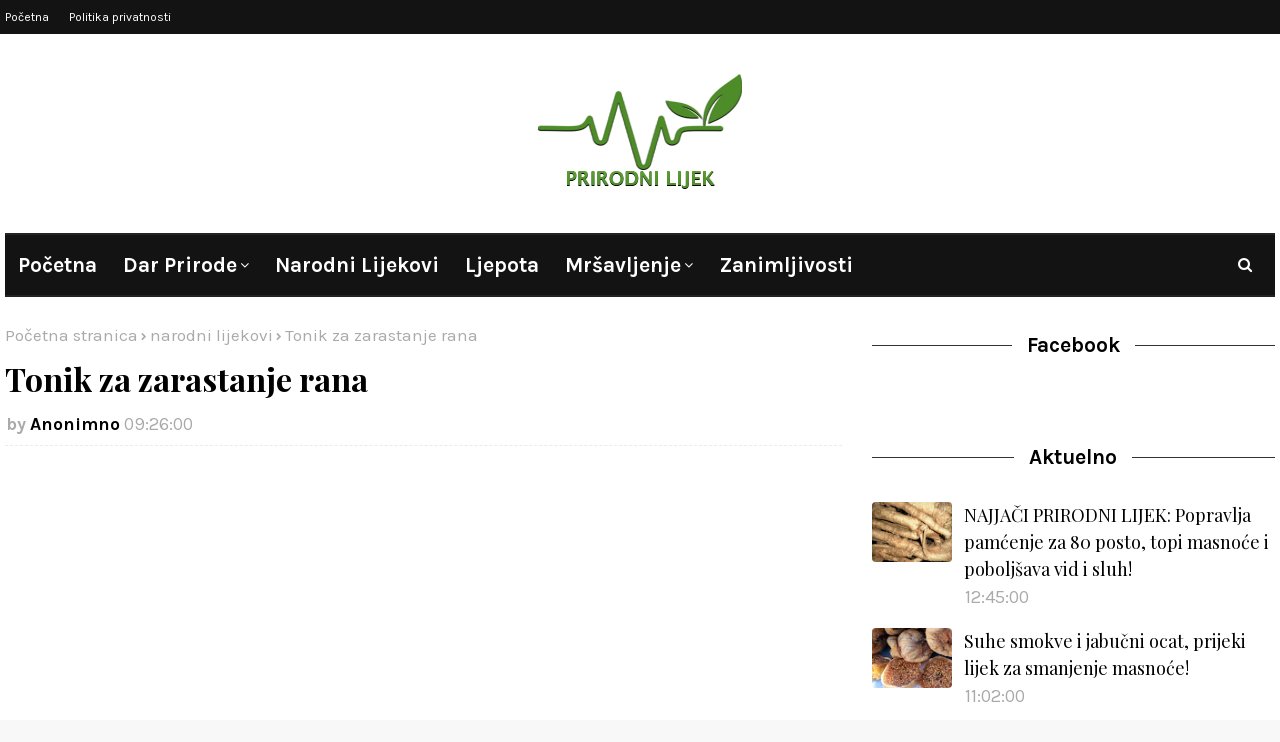

--- FILE ---
content_type: text/html; charset=utf-8
request_url: https://www.google.com/recaptcha/api2/aframe
body_size: 267
content:
<!DOCTYPE HTML><html><head><meta http-equiv="content-type" content="text/html; charset=UTF-8"></head><body><script nonce="ta06JtMPDYdcvkVUsLNRBw">/** Anti-fraud and anti-abuse applications only. See google.com/recaptcha */ try{var clients={'sodar':'https://pagead2.googlesyndication.com/pagead/sodar?'};window.addEventListener("message",function(a){try{if(a.source===window.parent){var b=JSON.parse(a.data);var c=clients[b['id']];if(c){var d=document.createElement('img');d.src=c+b['params']+'&rc='+(localStorage.getItem("rc::a")?sessionStorage.getItem("rc::b"):"");window.document.body.appendChild(d);sessionStorage.setItem("rc::e",parseInt(sessionStorage.getItem("rc::e")||0)+1);localStorage.setItem("rc::h",'1768944959651');}}}catch(b){}});window.parent.postMessage("_grecaptcha_ready", "*");}catch(b){}</script></body></html>

--- FILE ---
content_type: text/javascript; charset=UTF-8
request_url: https://www.prirodni-lijek.com/feeds/posts/default/-/narodni%20lijekovi?alt=json-in-script&max-results=3&callback=jQuery112409790163651161525_1768944956701&_=1768944956702
body_size: 5251
content:
// API callback
jQuery112409790163651161525_1768944956701({"version":"1.0","encoding":"UTF-8","feed":{"xmlns":"http://www.w3.org/2005/Atom","xmlns$openSearch":"http://a9.com/-/spec/opensearchrss/1.0/","xmlns$blogger":"http://schemas.google.com/blogger/2008","xmlns$georss":"http://www.georss.org/georss","xmlns$gd":"http://schemas.google.com/g/2005","xmlns$thr":"http://purl.org/syndication/thread/1.0","id":{"$t":"tag:blogger.com,1999:blog-3758712603913787490"},"updated":{"$t":"2025-12-21T09:01:06.297+01:00"},"category":[{"term":"zanimljivosti"},{"term":"narodni lijekovi"},{"term":"ljekovito bilje"},{"term":"dar prirode"},{"term":"ljekovito voce"},{"term":"ljekovito povrce"},{"term":"ljepota"},{"term":"mrsavljenje"},{"term":"savjeti za mrsavljenje"},{"term":"dijete za mrsavljenje"},{"term":"cajevi"},{"term":"cajevi za mrsavljenje"}],"title":{"type":"text","$t":"Prirodni lijek"},"subtitle":{"type":"html","$t":""},"link":[{"rel":"http://schemas.google.com/g/2005#feed","type":"application/atom+xml","href":"https:\/\/www.prirodni-lijek.com\/feeds\/posts\/default"},{"rel":"self","type":"application/atom+xml","href":"https:\/\/www.blogger.com\/feeds\/3758712603913787490\/posts\/default\/-\/narodni+lijekovi?alt=json-in-script\u0026max-results=3"},{"rel":"alternate","type":"text/html","href":"https:\/\/www.prirodni-lijek.com\/search\/label\/narodni%20lijekovi"},{"rel":"hub","href":"http://pubsubhubbub.appspot.com/"},{"rel":"next","type":"application/atom+xml","href":"https:\/\/www.blogger.com\/feeds\/3758712603913787490\/posts\/default\/-\/narodni+lijekovi\/-\/narodni+lijekovi?alt=json-in-script\u0026start-index=4\u0026max-results=3"}],"author":[{"name":{"$t":"Admin"},"uri":{"$t":"http:\/\/www.blogger.com\/profile\/06711312443758224156"},"email":{"$t":"noreply@blogger.com"},"gd$image":{"rel":"http://schemas.google.com/g/2005#thumbnail","width":"16","height":"16","src":"https:\/\/img1.blogblog.com\/img\/b16-rounded.gif"}}],"generator":{"version":"7.00","uri":"http://www.blogger.com","$t":"Blogger"},"openSearch$totalResults":{"$t":"323"},"openSearch$startIndex":{"$t":"1"},"openSearch$itemsPerPage":{"$t":"3"},"entry":[{"id":{"$t":"tag:blogger.com,1999:blog-3758712603913787490.post-2660897982798717748"},"published":{"$t":"2024-01-07T20:23:00.003+01:00"},"updated":{"$t":"2024-01-07T20:23:38.132+01:00"},"category":[{"scheme":"http://www.blogger.com/atom/ns#","term":"dar prirode"},{"scheme":"http://www.blogger.com/atom/ns#","term":"narodni lijekovi"},{"scheme":"http://www.blogger.com/atom/ns#","term":"zanimljivosti"}],"title":{"type":"text","$t":"Nekoliko napitka za jačanje imuniteta tokom zime"},"content":{"type":"html","$t":"\u003Cp\u003EHladna, zimska atmosfera izaziva potrebu za toplinom i udobnošću. Kako temperatura pada, topla pića postaju ugodno rješenje protiv zimske hladnoće. Zato su zdravstveni stručnjaci sastavili popis primamljivih toplih napitaka koji ne samo da štite od zimske hladnoće već nude i niz zdravstvenih prednosti.\u003C\/p\u003E\u003Cdiv class=\"separator\" style=\"clear: both; text-align: center;\"\u003E\u003Ca href=\"https:\/\/blogger.googleusercontent.com\/img\/b\/R29vZ2xl\/[base64]\/s897\/d2e1cbb4-4477-4d87-96f2-e553bfbbfad2.jpeg\" imageanchor=\"1\" style=\"margin-left: 1em; margin-right: 1em;\"\u003E\u003Cimg border=\"0\" data-original-height=\"504\" data-original-width=\"897\" height=\"225\" src=\"https:\/\/blogger.googleusercontent.com\/img\/b\/R29vZ2xl\/[base64]\/w400-h225\/d2e1cbb4-4477-4d87-96f2-e553bfbbfad2.jpeg\" width=\"400\" \/\u003E\u003C\/a\u003E\u003C\/div\u003E\u003Cbr \/\u003E\u003Cp\u003E\u003Cb\u003EKafa s cimetom\u003C\/b\u003E\u003C\/p\u003E\u003Cp\u003EKafa s dodatkom cimeta služi kao okrepljujući napitak koji sjedinjuje kofein u kafi s antioksidativnim prednostima cimeta. Ovaj moćni napitak pomaže u borbi protiv oksidativnog stresa i upale te poboljšava naše zdravlje u hladnoj sezoni.\u003C\/p\u003E\u003Cp\u003E\u003Cb\u003EBiljni čajevi\u003C\/b\u003E\u003C\/p\u003E\u003Cp\u003EZa one koji traže alternative bez kofeina, biljni čajevi, kao što su metvica i čaj od đumbira, izvrstan su izbor. Oni poboljšavaju probavu i reguliraju krvni pritisak. Čaj od meda i đumbira, posebno kada se pripremi s listovima svetog bosiljka, jača imunološki sistem.\u003C!-- adsense --\u003E\n\u003C\/p\u003E\u003Cp\u003E\u003Cb\u003EZlatno mlijeko\u003C\/b\u003E\u003C\/p\u003E\u003Cp\u003EZlatno mlijeko ili mlijeko od kurkume, sa svojim protuupalnim svojstvima, idealno je za ublažavanje upale grla i prehlade. Veganska alternativa može se napraviti od orašastih plodova i sjemenki.\u003C\/p\u003E\u003Cp\u003E\u003Cb\u003ETopla voda s limunom\u003C\/b\u003E\u003C\/p\u003E\u003Cp\u003ETopla voda s limunom ima niz prednosti za zdravlje: učinkovita je za hidraciju, bogata je vitaminom C, podržava probavu, potiče detoksikaciju te može blago ubrzati metabolizam. Mnogima je topla voda s limunom važan dio jutarnje rutine.\u003C\/p\u003E\u003Cp\u003EIako ova pića nude mnoštvo zdravstvenih dobrobiti, važno ih je konzumirati umjereno. Preporučljivo je posavjetovati se s ljekarom prije nego što uvrstimo ta pića u svoju rutinu, piše Index.hr.\u003C\/p\u003E\u003Cp\u003EPreuzeto sa\u003Ca href=\"https:\/\/avaz.ba\/zdravlje\/zdravlje-u-kuci\/877714\/ljekari-preporucuju-ove-napitke-za-jacanje-imuniteta-tokom-zime\" target=\"_blank\"\u003E avaz.ba\u003C\/a\u003E\u003C\/p\u003E"},"link":[{"rel":"replies","type":"application/atom+xml","href":"https:\/\/www.prirodni-lijek.com\/feeds\/2660897982798717748\/comments\/default","title":"Objavi komentare"},{"rel":"replies","type":"text/html","href":"https:\/\/www.prirodni-lijek.com\/2024\/01\/napitak-za-imunitet.html#comment-form","title":"0 komentara"},{"rel":"edit","type":"application/atom+xml","href":"https:\/\/www.blogger.com\/feeds\/3758712603913787490\/posts\/default\/2660897982798717748"},{"rel":"self","type":"application/atom+xml","href":"https:\/\/www.blogger.com\/feeds\/3758712603913787490\/posts\/default\/2660897982798717748"},{"rel":"alternate","type":"text/html","href":"https:\/\/www.prirodni-lijek.com\/2024\/01\/napitak-za-imunitet.html","title":"Nekoliko napitka za jačanje imuniteta tokom zime"}],"author":[{"name":{"$t":"kjhkjh"},"uri":{"$t":"http:\/\/www.blogger.com\/profile\/13099638376046912588"},"email":{"$t":"noreply@blogger.com"},"gd$image":{"rel":"http://schemas.google.com/g/2005#thumbnail","width":"16","height":"16","src":"https:\/\/img1.blogblog.com\/img\/b16-rounded.gif"}}],"media$thumbnail":{"xmlns$media":"http://search.yahoo.com/mrss/","url":"https:\/\/blogger.googleusercontent.com\/img\/b\/R29vZ2xl\/[base64]\/s72-w400-h225-c\/d2e1cbb4-4477-4d87-96f2-e553bfbbfad2.jpeg","height":"72","width":"72"},"thr$total":{"$t":"0"}},{"id":{"$t":"tag:blogger.com,1999:blog-3758712603913787490.post-6561640849708534951"},"published":{"$t":"2023-11-09T08:06:00.004+01:00"},"updated":{"$t":"2023-11-09T08:06:27.167+01:00"},"category":[{"scheme":"http://www.blogger.com/atom/ns#","term":"narodni lijekovi"}],"title":{"type":"text","$t":"VITAMINSKA BOMBA KOJA ODMAH POPRAVLJA KRVNU SLIKU"},"content":{"type":"html","$t":"\u003Cp\u003EOva vitaminska bomba i ljekoviti eliksir izuzetno je provjeren lijek za povećanje hemoglobina, podizanje nivoa krvnih zrnaca i poboljšanje opšte krvne slike.\u003C\/p\u003E\u003Cdiv class=\"separator\" style=\"clear: both; text-align: center;\"\u003E\u003Ca href=\"https:\/\/blogger.googleusercontent.com\/img\/b\/R29vZ2xl\/AVvXsEj4PCMVZVDYPA3wGiT55CalX2zAR9o7dv03jm7D81WA1D1Ad52s68p6GEz4_A4HypxcTx_S5DIWfTJuFJqthhPHEJHkEMnP82fSZuWr9yJKTvqJNAAgGl_Zfah_WKLoXoonRnH_RJbiZZHT8fR4_NRweIDcVYUQZWDLU4HoxVXBhFx82XfV9Dr70rgcmE0\/s600\/news_2014_Avgust_cvekla_sok_2_846559057.jpg\" imageanchor=\"1\" style=\"margin-left: 1em; margin-right: 1em;\"\u003E\u003Cimg border=\"0\" data-original-height=\"450\" data-original-width=\"600\" height=\"300\" src=\"https:\/\/blogger.googleusercontent.com\/img\/b\/R29vZ2xl\/AVvXsEj4PCMVZVDYPA3wGiT55CalX2zAR9o7dv03jm7D81WA1D1Ad52s68p6GEz4_A4HypxcTx_S5DIWfTJuFJqthhPHEJHkEMnP82fSZuWr9yJKTvqJNAAgGl_Zfah_WKLoXoonRnH_RJbiZZHT8fR4_NRweIDcVYUQZWDLU4HoxVXBhFx82XfV9Dr70rgcmE0\/w400-h300\/news_2014_Avgust_cvekla_sok_2_846559057.jpg\" width=\"400\" \/\u003E\u003C\/a\u003E\u003C\/div\u003E\u003Cbr \/\u003E\u003Cp\u003ESmanjenje nivoa hemoglobina u krvi, nezavisno od broja crvenih krvnih zrnaca, smanjuje kapacitet krvi da prenosi kiseonik.\u003C\/p\u003E\u003Cp\u003ETo može dovesti do anemije. U narodnoj medicini postoji više recepata za povećanje hemoglobina u krvi.\u003C\/p\u003E\u003Cp\u003E\u003Cb\u003EOvaj eliksir, osim što je super zdrav, vrlo je ukusan! Za pripremu vam je potrebno:\u003C\/b\u003E\u003C\/p\u003E\u003Cp\u003E200 ml meda\u003C\/p\u003E\u003Cp\u003E200 g oraha\u003C\/p\u003E\u003Cp\u003E200 ml soka od mrkve\u003C\/p\u003E\u003Cp\u003Edva limuna\u003C\/p\u003E\u003Cp\u003E200 ml soka od cvekle\u003C\/p\u003E\u003Cp\u003E200 g suhog grožđa\u003C\/p\u003E\u003Cp\u003E\u003Cb\u003EPriprema:\u003C!-- adsense --\u003E\n\u003C\/b\u003E\u003C\/p\u003E\u003Cp\u003EIsjecite dva oprana limuna napola i izvadite sjemenke. Sameljite ih sa korom (ako su prskani skinite koru) i stavite u staklenu teglu od litra. U smjesu mljevenog limuna dodajte med i cijeđene sokove navedenog povrća.\u003C\/p\u003E\u003Cp\u003ENakon toga dodajte sitno isjeckane ili mljevene orahe i suvo grožđe.\u003C\/p\u003E\u003Cp\u003EPromješajte i uživajte!\u003C\/p\u003E\u003Cp\u003EČuvajte u staklenoj tegli u frižideru. Uzimajte tri puta dnevno po jednu supenu kašiku, prije svakog obroka. Nema neželjenog dejstva, osim povećanja energije.\u003C\/p\u003E\u003Cp\u003EPreuzeto sa\u003Ca href=\"https:\/\/hayat.ba\/ova-vitaminska-bomba-odmah-popravlja-krvnu-sliku\/1054375\/\" target=\"_blank\"\u003E hayat.ba\u003C\/a\u003E\u003C\/p\u003E"},"link":[{"rel":"replies","type":"application/atom+xml","href":"https:\/\/www.prirodni-lijek.com\/feeds\/6561640849708534951\/comments\/default","title":"Objavi komentare"},{"rel":"replies","type":"text/html","href":"https:\/\/www.prirodni-lijek.com\/2023\/11\/vitaminska-bomba-za-krvnu-sliku.html#comment-form","title":"0 komentara"},{"rel":"edit","type":"application/atom+xml","href":"https:\/\/www.blogger.com\/feeds\/3758712603913787490\/posts\/default\/6561640849708534951"},{"rel":"self","type":"application/atom+xml","href":"https:\/\/www.blogger.com\/feeds\/3758712603913787490\/posts\/default\/6561640849708534951"},{"rel":"alternate","type":"text/html","href":"https:\/\/www.prirodni-lijek.com\/2023\/11\/vitaminska-bomba-za-krvnu-sliku.html","title":"VITAMINSKA BOMBA KOJA ODMAH POPRAVLJA KRVNU SLIKU"}],"author":[{"name":{"$t":"kjhkjh"},"uri":{"$t":"http:\/\/www.blogger.com\/profile\/13099638376046912588"},"email":{"$t":"noreply@blogger.com"},"gd$image":{"rel":"http://schemas.google.com/g/2005#thumbnail","width":"16","height":"16","src":"https:\/\/img1.blogblog.com\/img\/b16-rounded.gif"}}],"media$thumbnail":{"xmlns$media":"http://search.yahoo.com/mrss/","url":"https:\/\/blogger.googleusercontent.com\/img\/b\/R29vZ2xl\/AVvXsEj4PCMVZVDYPA3wGiT55CalX2zAR9o7dv03jm7D81WA1D1Ad52s68p6GEz4_A4HypxcTx_S5DIWfTJuFJqthhPHEJHkEMnP82fSZuWr9yJKTvqJNAAgGl_Zfah_WKLoXoonRnH_RJbiZZHT8fR4_NRweIDcVYUQZWDLU4HoxVXBhFx82XfV9Dr70rgcmE0\/s72-w400-h300-c\/news_2014_Avgust_cvekla_sok_2_846559057.jpg","height":"72","width":"72"},"thr$total":{"$t":"0"}},{"id":{"$t":"tag:blogger.com,1999:blog-3758712603913787490.post-788200897232263266"},"published":{"$t":"2023-11-07T17:02:00.002+01:00"},"updated":{"$t":"2023-11-07T17:02:27.192+01:00"},"category":[{"scheme":"http://www.blogger.com/atom/ns#","term":"cajevi"},{"scheme":"http://www.blogger.com/atom/ns#","term":"ljekovito bilje"},{"scheme":"http://www.blogger.com/atom/ns#","term":"narodni lijekovi"}],"title":{"type":"text","$t":"Čajevi koji mogu da vam pomognu da podignete imunitet u sezoni virusa"},"content":{"type":"html","$t":"\u003Cp\u003EVećina nas posegne za šoljom toplog čaja u nadi da će da ublažiti bol u grlu ili da spreči prehladu. Koncept čaja kao pomoć pri izlečenju svakako nije ništa novo.\u003C\/p\u003E\u003Cdiv class=\"separator\" style=\"clear: both; text-align: center;\"\u003E\u003Ca href=\"https:\/\/blogger.googleusercontent.com\/img\/b\/R29vZ2xl\/AVvXsEg-oMKxUF1qt228GWBkTbWUVZPFfyVAdRtHdNs1PodcGcy1OunlWRgMGA8MnGzIF_X-OD59uGueieWkmVvJKbpzGv-at-x1BaDckTaikqid7ccs3UhPJ91ME5KGUUtw8YH9YA87D3iD9eQknCCCy678E9HJWQRFHmCZ3mDz2YaMBHu6HxbzxKEnTwmb16c\/s696\/caj-1-696x385.jpg\" imageanchor=\"1\" style=\"margin-left: 1em; margin-right: 1em;\"\u003E\u003Cimg border=\"0\" data-original-height=\"385\" data-original-width=\"696\" height=\"221\" src=\"https:\/\/blogger.googleusercontent.com\/img\/b\/R29vZ2xl\/AVvXsEg-oMKxUF1qt228GWBkTbWUVZPFfyVAdRtHdNs1PodcGcy1OunlWRgMGA8MnGzIF_X-OD59uGueieWkmVvJKbpzGv-at-x1BaDckTaikqid7ccs3UhPJ91ME5KGUUtw8YH9YA87D3iD9eQknCCCy678E9HJWQRFHmCZ3mDz2YaMBHu6HxbzxKEnTwmb16c\/w400-h221\/caj-1-696x385.jpg\" width=\"400\" \/\u003E\u003C\/a\u003E\u003C\/div\u003E\u003Cbr \/\u003E\u003Cp\u003EPa, iako Kinezi koriste ovu metodu vekovima unazad da smanje bolesti i poboljšaju imuni sistem, i uprkos širokoj upotrebi čaja za podizanje imuniteta, zapravo je veoma malo čvrstih naučnih dokaza koji bi dokazali da čajevi nude ovu vrstu prednosti.\u003C\/p\u003E\u003Cp\u003EOno što je poznato, kako prenosi \"Everyday healt\" da čajevi sadrže grupu antioksidanata poznatih kao polifenoli, odnosno flavonola, koji mogu da pomognu u zaštiti tijela od slobodnih radikala koji slabe imuni sistem. Uz to, zdravstveni stručnjaci se uglavnom slažu: kuvani čaj bez zaslađivača je zdrav izbor pića.\u003C\/p\u003E\u003Cp\u003E\u003Cb\u003EZeleni čaj\u003C\/b\u003E\u003C\/p\u003E\u003Cp\u003EAntioksidansi u zelenom čaju nekoliko desetina puta su, kako navodi \"Prirodni lek\" efikasniji od vitamina C i E, koji važe za dobre antioksidanse. Oni se bore protiv slobodnih radikala i time pomažu u borbi protiv starenja. Oni takođe sprečavaju nastanak i širenje malignih ćelija (ćelija raka). Studije pokazuju da ekstrakt zelenog čaja stimuliše metabolizam i pomaže pri sagorevanju masti.\u0026nbsp; Zeleni čaj takođe dezinfikuje usnu duplju i sprečava razvoj infekcija. Zahvaljujući prisustvu teofilina, zeleni čaj opušta bronhije, pa je svoju primjenu našao i kod astme, bronhitisa, piše Telegraf.\u003C\/p\u003E\u003Cp\u003E\u003Cb\u003EČaj od kurkume\u003C!-- adsense --\u003E\n\u003C\/b\u003E\u003C\/p\u003E\u003Cp\u003EKurkuma je začin, popularan u cijelom svijetu, za koji se vjeruje da ima analgetsko i antiinflamatorno dejstvo, tako da može efikasno da ublaži bol. Kuruka, kako piše \"Zdravisimo\", ima dejstvo slično ibuprofenu, jer zahvaljujući visokoj koncentraciji kurkumina, može da inhibira enzim ciklooksigenazu-2 (COX-2). Velika prednost kurkume u poređenju sa ibuprofenom je ta što su kod vrlo malog broja ljudi primjećena neželjena dejstva nakon konzumiranja čaja od kurkume.\u003C\/p\u003E\u003Cp\u003EČaj od kurkume može da se pomogne kod ublažavanja glavobolje, bolova u mišićima i zglobovima. Međutim, jako je važno da se naglasi da ovaj čaj ne smiju da piju ni trudnice ni dojilje. A ukoliko bolujete od neke druge ozbiljne bolesti ili pijete lekove, obavezno se konsultujte sa ljekarom o eventualnim neželjenim dejstvima.\u003C\/p\u003E\u003Cp\u003E\u003Cb\u003EČaj od đumbira\u003C\/b\u003E\u003C\/p\u003E\u003Cp\u003EKao blizak srodnik kurkume, đumbir takođe može da pruži prednosti za zdravlje imuniteta kada se pije u šoljici čaja. Gingerol je glavno aktivno jedinjenje koje je odgovorno za ljuti, biberkasti ukus i ljekovita svojstva đumbira. I ne samo da nudi antioksidativne i antiinflamatorne efekte, već može i da leči infekcije.\u003C\/p\u003E\u003Cp\u003EPored gingerola, đumbir sadrži i druga antivirusna jedinjenja koja su efikasna u borbi protiv obične prehlade. Pozitivno deluje kod lakog bola, groznica i napada kašlja koji su povezani sa običnom prehladom.\u003C\/p\u003E\u003Cp\u003EPreuzeto sa\u003Ca href=\"https:\/\/www.nezavisne.com\/zivot-stil\/zdravlje\/3-vrste-caja-koji-mogu-da-vam-pomognu-da-podignete-imunitet-u-sezoni-virusa\/793262\" target=\"_blank\"\u003E nezavisne.com\u003C\/a\u003E\u003C\/p\u003E"},"link":[{"rel":"replies","type":"application/atom+xml","href":"https:\/\/www.prirodni-lijek.com\/feeds\/788200897232263266\/comments\/default","title":"Objavi komentare"},{"rel":"replies","type":"text/html","href":"https:\/\/www.prirodni-lijek.com\/2023\/11\/cajevi-za-imunitet.html#comment-form","title":"0 komentara"},{"rel":"edit","type":"application/atom+xml","href":"https:\/\/www.blogger.com\/feeds\/3758712603913787490\/posts\/default\/788200897232263266"},{"rel":"self","type":"application/atom+xml","href":"https:\/\/www.blogger.com\/feeds\/3758712603913787490\/posts\/default\/788200897232263266"},{"rel":"alternate","type":"text/html","href":"https:\/\/www.prirodni-lijek.com\/2023\/11\/cajevi-za-imunitet.html","title":"Čajevi koji mogu da vam pomognu da podignete imunitet u sezoni virusa"}],"author":[{"name":{"$t":"kjhkjh"},"uri":{"$t":"http:\/\/www.blogger.com\/profile\/13099638376046912588"},"email":{"$t":"noreply@blogger.com"},"gd$image":{"rel":"http://schemas.google.com/g/2005#thumbnail","width":"16","height":"16","src":"https:\/\/img1.blogblog.com\/img\/b16-rounded.gif"}}],"media$thumbnail":{"xmlns$media":"http://search.yahoo.com/mrss/","url":"https:\/\/blogger.googleusercontent.com\/img\/b\/R29vZ2xl\/AVvXsEg-oMKxUF1qt228GWBkTbWUVZPFfyVAdRtHdNs1PodcGcy1OunlWRgMGA8MnGzIF_X-OD59uGueieWkmVvJKbpzGv-at-x1BaDckTaikqid7ccs3UhPJ91ME5KGUUtw8YH9YA87D3iD9eQknCCCy678E9HJWQRFHmCZ3mDz2YaMBHu6HxbzxKEnTwmb16c\/s72-w400-h221-c\/caj-1-696x385.jpg","height":"72","width":"72"},"thr$total":{"$t":"0"}}]}});